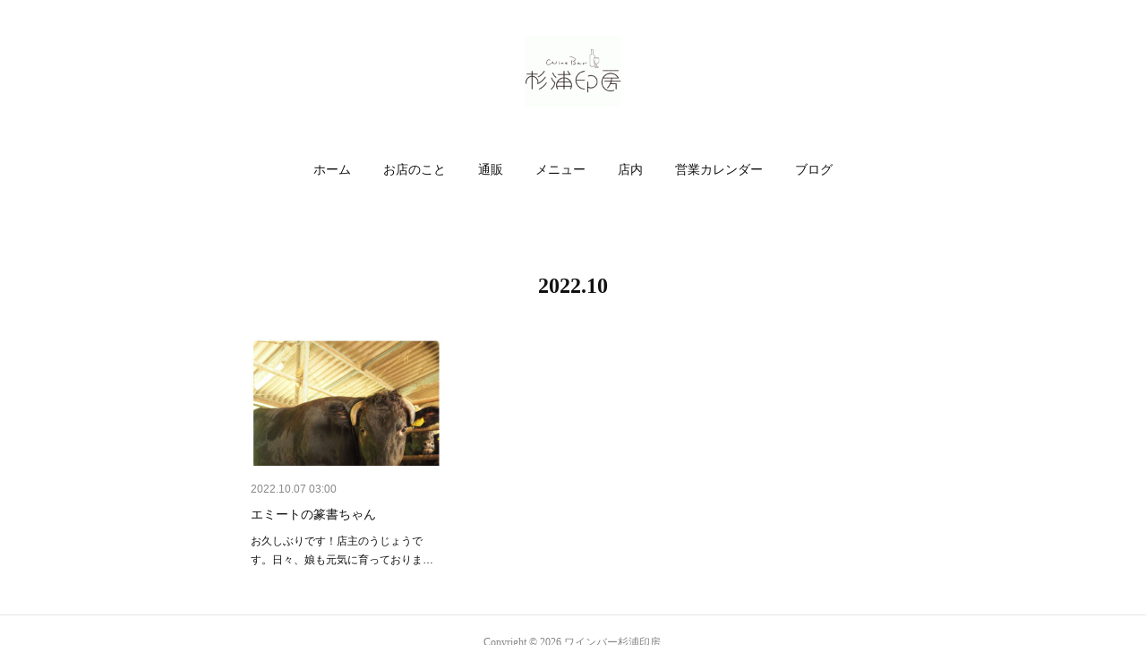

--- FILE ---
content_type: text/html; charset=utf-8
request_url: https://wine.sugiurainbou.com/posts/archives/2022/10
body_size: 8510
content:
<!doctype html>

            <html lang="ja" data-reactroot=""><head><meta charSet="UTF-8"/><meta http-equiv="X-UA-Compatible" content="IE=edge"/><meta name="viewport" content="width=device-width,user-scalable=no,initial-scale=1.0,minimum-scale=1.0,maximum-scale=1.0"/><title data-react-helmet="true">2022年10月の記事一覧 | ワインバー杉浦印房</title><link data-react-helmet="true" rel="canonical" href="https://wine.sugiurainbou.com/posts/archives/2022/10"/><meta name="description" content="2022年10月の一覧。エミートの篆書ちゃん - お久しぶりです！店主のうじょうです。日々、娘も元気に育っております間近で見ていると驚きの連続です。子供の成長ってほんと早いんですね！さて、先日いつも美味しい黒毛和牛を育ててくれるエミートこと石坂牧場さんから私たち杉浦印房ととても繋がりのある牛さんが出荷されました。その名も篆書(てんしょ)ちゃん！印鑑の字体である篆書体から名付けさせて頂きました。詳しく知りたい方はこちらから"/><meta property="fb:app_id" content="522776621188656"/><meta property="og:url" content="https://wine.sugiurainbou.com/posts/archives/2022/10"/><meta property="og:type" content="website"/><meta property="og:title" content="2022年10月の記事"/><meta property="og:description" content="2022年10月の一覧。エミートの篆書ちゃん - お久しぶりです！店主のうじょうです。日々、娘も元気に育っております間近で見ていると驚きの連続です。子供の成長ってほんと早いんですね！さて、先日いつも美味しい黒毛和牛を育ててくれるエミートこと石坂牧場さんから私たち杉浦印房ととても繋がりのある牛さんが出荷されました。その名も篆書(てんしょ)ちゃん！印鑑の字体である篆書体から名付けさせて頂きました。詳しく知りたい方はこちらから"/><meta property="og:image" content="https://cdn.amebaowndme.com/madrid-prd/madrid-web/images/sites/400332/c0a401773f212ae434eb50963c18e7c1_2bf4bea136800401a6f09edeb6d75dc9.jpg"/><meta property="og:site_name" content="ワインバー杉浦印房"/><meta property="og:locale" content="ja_JP"/><meta name="twitter:card" content="summary"/><meta name="twitter:site" content="@amebaownd"/><meta name="twitter:title" content="2022年10月の記事 | ワインバー杉浦印房"/><meta name="twitter:description" content="2022年10月の一覧。エミートの篆書ちゃん - お久しぶりです！店主のうじょうです。日々、娘も元気に育っております間近で見ていると驚きの連続です。子供の成長ってほんと早いんですね！さて、先日いつも美味しい黒毛和牛を育ててくれるエミートこと石坂牧場さんから私たち杉浦印房ととても繋がりのある牛さんが出荷されました。その名も篆書(てんしょ)ちゃん！印鑑の字体である篆書体から名付けさせて頂きました。詳しく知りたい方はこちらから"/><meta name="twitter:image" content="https://cdn.amebaowndme.com/madrid-prd/madrid-web/images/sites/400332/c0a401773f212ae434eb50963c18e7c1_2bf4bea136800401a6f09edeb6d75dc9.jpg"/><link rel="alternate" type="application/rss+xml" title="ワインバー杉浦印房" href="https://wine.sugiurainbou.com/rss.xml"/><link rel="alternate" type="application/atom+xml" title="ワインバー杉浦印房" href="https://wine.sugiurainbou.com/atom.xml"/><link rel="sitemap" type="application/xml" title="Sitemap" href="/sitemap.xml"/><link href="https://static.amebaowndme.com/madrid-frontend/css/user.min-a66be375c.css" rel="stylesheet" type="text/css"/><link href="https://static.amebaowndme.com/madrid-frontend/css/belle/index.min-a66be375c.css" rel="stylesheet" type="text/css"/><link rel="icon" href="https://cdn.amebaowndme.com/madrid-prd/madrid-web/images/sites/400332/2debdb2091a95316d40e193cd068ac23_301248298ab76b73780d6ab366054a93.png?width=32&amp;height=32"/><link rel="apple-touch-icon" href="https://cdn.amebaowndme.com/madrid-prd/madrid-web/images/sites/400332/2debdb2091a95316d40e193cd068ac23_301248298ab76b73780d6ab366054a93.png?width=180&amp;height=180"/><style id="site-colors" charSet="UTF-8">.u-nav-clr {
  color: #111111;
}
.u-nav-bdr-clr {
  border-color: #111111;
}
.u-nav-bg-clr {
  background-color: #eeeeee;
}
.u-nav-bg-bdr-clr {
  border-color: #eeeeee;
}
.u-site-clr {
  color: ;
}
.u-base-bg-clr {
  background-color: #ffffff;
}
.u-btn-clr {
  color: #aaaaaa;
}
.u-btn-clr:hover,
.u-btn-clr--active {
  color: rgba(170,170,170, 0.7);
}
.u-btn-clr--disabled,
.u-btn-clr:disabled {
  color: rgba(170,170,170, 0.5);
}
.u-btn-bdr-clr {
  border-color: #bbbbbb;
}
.u-btn-bdr-clr:hover,
.u-btn-bdr-clr--active {
  border-color: rgba(187,187,187, 0.7);
}
.u-btn-bdr-clr--disabled,
.u-btn-bdr-clr:disabled {
  border-color: rgba(187,187,187, 0.5);
}
.u-btn-bg-clr {
  background-color: #bbbbbb;
}
.u-btn-bg-clr:hover,
.u-btn-bg-clr--active {
  background-color: rgba(187,187,187, 0.7);
}
.u-btn-bg-clr--disabled,
.u-btn-bg-clr:disabled {
  background-color: rgba(187,187,187, 0.5);
}
.u-txt-clr {
  color: #111111;
}
.u-txt-clr--lv1 {
  color: rgba(17,17,17, 0.7);
}
.u-txt-clr--lv2 {
  color: rgba(17,17,17, 0.5);
}
.u-txt-clr--lv3 {
  color: rgba(17,17,17, 0.3);
}
.u-txt-bg-clr {
  background-color: #e7e7e7;
}
.u-lnk-clr,
.u-clr-area a {
  color: #b38d19;
}
.u-lnk-clr:visited,
.u-clr-area a:visited {
  color: rgba(179,141,25, 0.7);
}
.u-lnk-clr:hover,
.u-clr-area a:hover {
  color: rgba(179,141,25, 0.5);
}
.u-ttl-blk-clr {
  color: #111111;
}
.u-ttl-blk-bdr-clr {
  border-color: #111111;
}
.u-ttl-blk-bdr-clr--lv1 {
  border-color: #cfcfcf;
}
.u-bdr-clr {
  border-color: #e6e6e6;
}
.u-acnt-bdr-clr {
  border-color: #b38d19;
}
.u-acnt-bg-clr {
  background-color: #b38d19;
}
body {
  background-color: #ffffff;
}
blockquote {
  color: rgba(17,17,17, 0.7);
  border-left-color: #e6e6e6;
};</style><style id="user-css" charSet="UTF-8">;</style><style media="screen and (max-width: 800px)" id="user-sp-css" charSet="UTF-8">;</style><script>
              (function(i,s,o,g,r,a,m){i['GoogleAnalyticsObject']=r;i[r]=i[r]||function(){
              (i[r].q=i[r].q||[]).push(arguments)},i[r].l=1*new Date();a=s.createElement(o),
              m=s.getElementsByTagName(o)[0];a.async=1;a.src=g;m.parentNode.insertBefore(a,m)
              })(window,document,'script','//www.google-analytics.com/analytics.js','ga');
            </script></head><body id="mdrd-a66be375c" class="u-txt-clr u-base-bg-clr theme-belle plan-premium hide-owndbar "><noscript><iframe src="//www.googletagmanager.com/ns.html?id=GTM-PXK9MM" height="0" width="0" style="display:none;visibility:hidden"></iframe></noscript><script>
            (function(w,d,s,l,i){w[l]=w[l]||[];w[l].push({'gtm.start':
            new Date().getTime(),event:'gtm.js'});var f=d.getElementsByTagName(s)[0],
            j=d.createElement(s),dl=l!='dataLayer'?'&l='+l:'';j.async=true;j.src=
            '//www.googletagmanager.com/gtm.js?id='+i+dl;f.parentNode.insertBefore(j,f);
            })(window,document, 'script', 'dataLayer', 'GTM-PXK9MM');
            </script><div id="content"><div class="page " data-reactroot=""><div class="page__outer"><div class="page__inner u-base-bg-clr"><header class="page__header header"><div class="header__inner u-nav-bg-bdr-clr"><div class="site-icon"><div><img alt=""/></div></div><nav role="navigation" class="header__nav global-nav js-nav-overflow-criterion "><ul class="global-nav__list u-base-bg-clr u-nav-bg-bdr-clr "><li role="button" class="global-nav__item u-nav-bg-bdr-clr js-nav-item "><a target="" class="u-nav-clr u-font u-nav-bdr-clr" href="/">ホーム</a></li><li role="button" class="global-nav__item u-nav-bg-bdr-clr js-nav-item "><a target="" class="u-nav-clr u-font u-nav-bdr-clr" href="/pages/1501866/page_201712170536">お店のこと</a></li><li role="button" class="global-nav__item u-nav-bg-bdr-clr js-nav-item "><a href="https://sugiurainbou.stores.jp/" target="" class="u-nav-clr u-font u-nav-bdr-clr">通販</a></li><li role="button" class="global-nav__item u-nav-bg-bdr-clr js-nav-item "><a target="" class="u-nav-clr u-font u-nav-bdr-clr" href="/pages/1501855/gallery">メニュー</a></li><li role="button" class="global-nav__item u-nav-bg-bdr-clr js-nav-item "><a target="" class="u-nav-clr u-font u-nav-bdr-clr" href="/pages/1776890/page_201803250219">店内</a></li><li role="button" class="global-nav__item u-nav-bg-bdr-clr js-nav-item "><a target="" class="u-nav-clr u-font u-nav-bdr-clr" href="/pages/1780354/page_201803261445">営業カレンダー</a></li><li role="button" class="global-nav__item u-nav-bg-bdr-clr js-nav-item "><a target="" class="u-nav-clr u-font u-nav-bdr-clr" href="/pages/1501853/news">ブログ</a></li></ul></nav><button class="header__icon icon icon--menu2 u-nav-clr"></button></div></header><div><div class="page__main--outer"><div role="main" class="page__main page__main--archive"><div class="grid grid--l"><div class="col1-1 col1-1--gtr-l column"><div class="block__outer"><div><div class="heading-lv1 u-font"><h1 class="heading-lv1__text u-bdr-clr"><span class="u-ttl-blk-clr u-acnt-bdr-clr">2022<!-- -->.<!-- -->10</span></h1></div></div></div></div></div><div class="grid grid--l"><div class="col1-1 col1-1--gtr-l column"><div class="block__outer"><div class="blog-list blog-list--main blog-list--grid blog-list--recent"><article class="blog-item--index0 blog-list__item blog-item"><div class="blog-item__inner"><div class="blog-item__img"><div><div><img alt=""/></div></div></div><div class="blog-item__body blog-body"><div class="blog-body__date-outer"><a class="blog-body__date u-txt-clr u-txt-clr--lv2" href="/posts/37920057"><time class="" dateTime="2022-10-07T03:00:53Z">2022.10.07 03:00</time></a></div><div class="blog-body__title"><h3 class="blog-body-title__text"><div><a class="u-txt-clr" href="/posts/37920057">エミートの篆書ちゃん</a></div></h3></div><div><p class="blog-body__text"><a class="u-txt-clr" href="/posts/37920057">お久しぶりです！店主のうじょうです。日々、娘も元気に育っております間近で見ていると驚きの連続です。子供の成長ってほんと早いんですね！さて、先日いつも美味しい黒毛和牛を育ててくれるエミートこと石坂牧場さんから私たち杉浦印房ととても繋がりのある牛さんが出荷されました。その名も篆書(て...</a></p></div></div></div></article></div><div><div class="pagination pagination--type02"><ul class="pagination__list"><li class="pagination__item pagination__item--first "><a class="u-txt-clr" href="/posts/archives/2022/10/page/1?type=grid"><span aria-hidden="true" class="icon icon--disclosure-double-l2"></span></a></li><li class="pagination__item pagination__item--prev pagination__item--hide"><a class="u-txt-clr" href="/posts/archives/2022/10/page/-1?type=grid"><span aria-hidden="true" class="icon icon--disclosure-l2"></span></a></li><li class="pagination__item pagination__item--next pagination__item--hide"><a class="u-txt-clr" href="/posts/archives/2022/10/page/1?type=grid"><span aria-hidden="true" class="icon icon--disclosure-r2"></span></a></li><li class="pagination__item pagination__item--last "><a class="u-txt-clr" href="/posts/archives/2022/10/page/undefined?type=grid"><span aria-hidden="true" class="icon icon--disclosure-double-r2"></span></a></li></ul></div></div></div></div></div></div></div></div><footer role="contentinfo" class="page__footer footer" style="opacity:1 !important;visibility:visible !important;text-indent:0 !important;overflow:visible !important;position:static !important"><div class="footer__inner u-bdr-clr " style="opacity:1 !important;visibility:visible !important;text-indent:0 !important;overflow:visible !important;display:block !important;transform:none !important"><div class="footer__item u-bdr-clr" style="opacity:1 !important;visibility:visible !important;text-indent:0 !important;overflow:visible !important;display:block !important;transform:none !important"><p class="footer__copyright u-font"><small class="u-txt-clr u-txt-clr--lv2 u-font" style="color:rgba(17,17,17, 0.5) !important">Copyright © <!-- -->2026<!-- --> <!-- -->ワインバー杉浦印房<!-- -->.</small></p></div></div></footer></div></div><div class="toast"></div></div></div><script charSet="UTF-8">window.mdrdEnv="prd";</script><script charSet="UTF-8">window.INITIAL_STATE={"authenticate":{"authCheckCompleted":false,"isAuthorized":false},"blogPostReblogs":{},"category":{},"currentSite":{"fetching":false,"status":null,"site":{}},"shopCategory":{},"categories":{},"notifications":{},"page":{},"paginationTitle":{},"postArchives":{},"postComments":{"submitting":false,"postStatus":null},"postDetail":{},"postList":{"postList-limit:12-page:1-siteId:400332-yearMonth:202210":{"fetching":false,"loaded":true,"meta":{"code":200,"pagination":{"total":1,"offset":0,"limit":12,"cursors":{"after":"","before":""}}},"data":[{"id":"37920057","userId":"544546","siteId":"400332","status":"publish","title":"エミートの篆書ちゃん","contents":[{"type":"text","format":"html","value":"\u003Cdiv\u003Eお久しぶりです！\u003C\u002Fdiv\u003E\u003Cdiv\u003E店主のうじょうです。\u003C\u002Fdiv\u003E\u003Cdiv\u003E\u003Cbr\u003E\u003C\u002Fdiv\u003E\u003Cdiv\u003E日々、娘も元気に育っております\u003C\u002Fdiv\u003E\u003Cdiv\u003E間近で見ていると驚きの連続です。\u003C\u002Fdiv\u003E\u003Cdiv\u003E子供の成長ってほんと早いんですね！\u003C\u002Fdiv\u003E\u003Cdiv\u003E\u003Cbr\u003E\u003C\u002Fdiv\u003E\u003Cdiv\u003Eさて、先日いつも美味しい黒毛和牛を\u003C\u002Fdiv\u003E\u003Cdiv\u003E育ててくれるエミートこと石坂牧場さんから\u003C\u002Fdiv\u003E\u003Cdiv\u003E私たち杉浦印房ととても繋がりのある牛さんが出荷されました。\u003C\u002Fdiv\u003E\u003Cdiv\u003E\u003Cbr\u003E\u003C\u002Fdiv\u003E\u003Cdiv\u003Eその名も篆書(てんしょ)ちゃん！\u003C\u002Fdiv\u003E\u003Cdiv\u003E印鑑の字体である篆書体から名付けさせて頂きました。\u003C\u002Fdiv\u003E\u003Cdiv\u003E\u003Ca href=\"http:\u002F\u002Fgunma-emeat.jugem.jp\u002F?eid=246#gsc.tab=0\" title=\"http:\u002F\u002Fgunma-emeat.jugem.jp\u002F?eid=246#gsc.tab=0\" class=\"u-lnk-clr\"\u003E詳しく知りたい方はこちらから\u003C\u002Fa\u003E\u003C\u002Fdiv\u003E\u003Cdiv\u003E\u003C\u002Fdiv\u003E"},{"type":"image","fit":true,"scale":1,"align":"","url":"https:\u002F\u002Fcdn.amebaowndme.com\u002Fmadrid-prd\u002Fmadrid-web\u002Fimages\u002Fsites\u002F400332\u002Fc0a401773f212ae434eb50963c18e7c1_2bf4bea136800401a6f09edeb6d75dc9.jpg","link":"","width":650,"height":863,"target":"_blank"},{"type":"text","format":"html","value":"\u003Cdiv\u003E\u003Cbr\u003E\u003C\u002Fdiv\u003E\u003Cdiv\u003E今回は、ちょっと勉強も兼ねて\u003C\u002Fdiv\u003E\u003Cdiv\u003E一緒に半頭を購入するある方と一緒に\u003C\u002Fdiv\u003E\u003Cdiv\u003E16kgを超える大きな部位などを解体して\u003C\u002Fdiv\u003E\u003Cdiv\u003E一緒に記録をしてみました。\u003C\u002Fdiv\u003E\u003Cdiv\u003E\u003Cbr\u003E\u003C\u002Fdiv\u003E\u003Cdiv\u003E注意深くお肉を切り分けていく中で分かる\u003C\u002Fdiv\u003E\u003Cdiv\u003E繊維の流れや他の部位との繋がりなど\u003C\u002Fdiv\u003E\u003Cdiv\u003Eどうしても実感が湧かない各部位の場所が\u003C\u002Fdiv\u003E\u003Cdiv\u003E感覚的に把握できる、とても良い経験となりました。\u003C\u002Fdiv\u003E\u003Cdiv\u003E\u003Cbr\u003E\u003C\u002Fdiv\u003E\u003Cdiv\u003Eそして改めて、この知識と経験で良くも悪くもなるシビアな和牛の奥深さを知り、\u003C\u002Fdiv\u003E\u003Cdiv\u003E自分次第な希望のある未来にワクワクする事が出来ました！\u003C\u002Fdiv\u003E\u003Cdiv\u003E\u003Cbr\u003E\u003C\u002Fdiv\u003E\u003Cdiv\u003E石坂牧場さんの黒毛和牛エミートを\u003C\u002Fdiv\u003E\u003Cdiv\u003Eより各部位に適したより美味しい調理法で\u003C\u002Fdiv\u003E\u003Cdiv\u003E皆様のお口に入れられる様、しっかり精進致します！\u003C\u002Fdiv\u003E\u003Cdiv\u003E\u003Cbr\u003E\u003C\u002Fdiv\u003E\u003Cdiv\u003E参考にさせて頂いた、和牛を専門に扱う精肉店さん焼肉屋さんはやっぱり凄い。\u003C\u002Fdiv\u003E\u003Cdiv\u003E\u003C\u002Fdiv\u003E"},{"type":"image","fit":true,"scale":1,"align":"","url":"https:\u002F\u002Fcdn.amebaowndme.com\u002Fmadrid-prd\u002Fmadrid-web\u002Fimages\u002Fsites\u002F400332\u002Feede7eccf8ea545f58dc0418c8d81aad_a07a9d612197d08ebe84426b52a63934.jpg","link":"","width":2000,"height":1332,"target":"_blank"},{"type":"image","fit":true,"scale":1,"align":"","url":"https:\u002F\u002Fcdn.amebaowndme.com\u002Fmadrid-prd\u002Fmadrid-web\u002Fimages\u002Fsites\u002F400332\u002F407e0afac47a67fbc0d7514f10497b6e_ba2b24d194cf724794284b45a0063bc9.jpg","link":"","width":2000,"height":1196,"target":"_blank"},{"type":"text","format":"html","value":"\u003Cdiv\u003E\u003Cspan style=\"-webkit-text-size-adjust: 100%;\"\u003Eご協力頂いた、\u003C\u002Fspan\u003E\u003Cbr\u003E\u003C\u002Fdiv\u003E\u003Cdiv\u003E黒毛和牛の扱いもお上手なお寿司屋さん！？\u003C\u002Fdiv\u003E\u003Cdiv\u003E幸腹料理大寿輝の\u003Ca href=\"https:\u002F\u002Finstagram.com\u002Fsushiya_magari?igshid=YmMyMTA2M2Y=\" title=\"https:\u002F\u002Finstagram.com\u002Fsushiya_magari?igshid=YmMyMTA2M2Y=\" class=\"u-lnk-clr\"\u003E大山さんについてはこちら\u003C\u002Fa\u003E\u003C\u002Fdiv\u003E\u003Cdiv\u003E\u003Cspan style=\"-webkit-text-size-adjust: 100%;\"\u003E\u003Cbr\u003E\u003C\u002Fspan\u003E\u003C\u002Fdiv\u003E\u003Cdiv\u003E完全紹介制のお寿司屋さんから独立した\u003Cbr\u003E\u003C\u002Fdiv\u003E\u003Cdiv\u003E実直で素晴らしい方です。\u003C\u002Fdiv\u003E\u003Cdiv\u003E\u003Cbr\u003E\u003C\u002Fdiv\u003E\u003Cdiv\u003E\u003Cbr\u003E\u003C\u002Fdiv\u003E\u003Cdiv\u003E篆書ちゃんは年内にはデビューかと\u003C\u002Fdiv\u003E\u003Cdiv\u003E\u003Cbr\u003E\u003C\u002Fdiv\u003E\u003Cdiv\u003Eたっぷり美味しい部位があるのでお楽しみに！\u003C\u002Fdiv\u003E"},{"type":"image","fit":true,"scale":1,"align":"","url":"https:\u002F\u002Fcdn.amebaowndme.com\u002Fmadrid-prd\u002Fmadrid-web\u002Fimages\u002Fsites\u002F400332\u002Ff35474ce5278815cd041f7a4630c9212_23cbc175d4df0426c62ceb3738be8515.jpg","link":"","width":2000,"height":1332,"target":"_blank"}],"urlPath":"","publishedUrl":"https:\u002F\u002Fwine.sugiurainbou.com\u002Fposts\u002F37920057","ogpDescription":"","ogpImageUrl":"","contentFiltered":"","viewCount":0,"commentCount":0,"reblogCount":0,"prevBlogPost":{"id":"0","title":"","summary":"","imageUrl":"","publishedAt":"0001-01-01T00:00:00Z"},"nextBlogPost":{"id":"0","title":"","summary":"","imageUrl":"","publishedAt":"0001-01-01T00:00:00Z"},"rebloggedPost":false,"blogCategories":[{"id":"1167408","siteId":"400332","label":"食材のこと","publishedCount":4,"createdAt":"2018-04-08T15:45:30Z","updatedAt":"2018-07-18T08:02:42Z"},{"id":"1143031","siteId":"400332","label":"日々のお知らせ","publishedCount":28,"createdAt":"2018-03-25T04:10:30Z","updatedAt":"2018-04-17T07:27:47Z"}],"user":{"id":"544546","nickname":"杉浦卯生","description":"","official":false,"photoUrl":"https:\u002F\u002Fprofile-api.ameba.jp\u002Fv2\u002Fas\u002Fj3cbf6cbd0fb9dac379daba5b806526561ec175d\u002FprofileImage?cat=300","followingCount":2,"createdAt":"2017-12-16T19:27:20Z","updatedAt":"2025-11-27T04:45:12Z"},"updateUser":{"id":"544546","nickname":"杉浦卯生","description":"","official":false,"photoUrl":"https:\u002F\u002Fprofile-api.ameba.jp\u002Fv2\u002Fas\u002Fj3cbf6cbd0fb9dac379daba5b806526561ec175d\u002FprofileImage?cat=300","followingCount":2,"createdAt":"2017-12-16T19:27:20Z","updatedAt":"2025-11-27T04:45:12Z"},"comments":{"pagination":{"total":0,"offset":0,"limit":0,"cursors":{"after":"","before":""}},"data":[]},"publishedAt":"2022-10-07T03:00:53Z","createdAt":"2022-10-04T12:44:35Z","updatedAt":"2022-10-07T06:14:30Z","version":6}]}},"shopList":{},"shopItemDetail":{},"pureAd":{},"keywordSearch":{},"proxyFrame":{"loaded":false},"relatedPostList":{},"route":{"route":{"path":"\u002Fposts\u002Farchives\u002F:yyyy\u002F:mm","component":function ArchivePage() {
      _classCallCheck(this, ArchivePage);

      return _possibleConstructorReturn(this, (ArchivePage.__proto__ || Object.getPrototypeOf(ArchivePage)).apply(this, arguments));
    },"route":{"id":"0","type":"blog_post_archive","idForType":"0","title":"","urlPath":"\u002Fposts\u002Farchives\u002F:yyyy\u002F:mm","isHomePage":false}},"params":{"yyyy":"2022","mm":"10"},"location":{"pathname":"\u002Fposts\u002Farchives\u002F2022\u002F10","search":"","hash":"","action":"POP","key":"updwg7","query":{}}},"siteConfig":{"tagline":"茅場町駅と八丁堀駅から歩いて6分。\n美味しいワインと、フランス料理ベースの肩ひじ張らないお料理。\n今日１日が良い日だったなぁ〜\nと思ってもらえるようお酒好きな夫婦が真心こめておもてなし！","title":"ワインバー杉浦印房","copyright":"","iconUrl":"https:\u002F\u002Fcdn.amebaowndme.com\u002Fmadrid-prd\u002Fmadrid-web\u002Fimages\u002Fsites\u002F400332\u002F6cad771fb6b1188d72df3ce4d353254d_0311ff9acd53bdbe7a77e43960596ae2.jpg","logoUrl":"https:\u002F\u002Fcdn.amebaowndme.com\u002Fmadrid-prd\u002Fmadrid-web\u002Fimages\u002Fsites\u002F400332\u002Fb99466145481b9f17928acb17364e38e_57579b4cf57d760c5371922e9ec45b03.gif","coverImageUrl":"https:\u002F\u002Fcdn.amebaowndme.com\u002Fmadrid-prd\u002Fmadrid-web\u002Fimages\u002Fsites\u002F400332\u002Ff710a7ea25b2f58799813489229f64a9_1980923e2778959c2a285da11a488393.jpg","homePageId":"1501852","siteId":"400332","siteCategoryIds":[147,224,225],"themeId":"8","theme":"belle","shopId":"","openedShop":false,"shop":{"law":{"userType":"","corporateName":"","firstName":"","lastName":"","zipCode":"","prefecture":"","address":"","telNo":"","aboutContact":"","aboutPrice":"","aboutPay":"","aboutService":"","aboutReturn":""},"privacyPolicy":{"operator":"","contact":"","collectAndUse":"","restrictionToThirdParties":"","supervision":"","disclosure":"","cookie":""}},"user":{"id":"544546","nickname":"杉浦卯生","photoUrl":"","createdAt":"2017-12-16T19:27:20Z","updatedAt":"2025-11-27T04:45:12Z"},"commentApproval":"reject","plan":{"id":"6","name":"premium-annual","ownd_header":true,"powered_by":true,"pure_ads":true},"verifiedType":"general","navigations":[{"title":"ホーム","urlPath":".\u002F","target":"_self","pageId":"1501852"},{"title":"お店のこと","urlPath":".\u002Fpages\u002F1501866\u002Fpage_201712170536","target":"_self","pageId":"1501866"},{"title":"通販","urlPath":"https:\u002F\u002Fsugiurainbou.stores.jp\u002F","target":"_self","pageId":"0"},{"title":"メニュー","urlPath":".\u002Fpages\u002F1501855\u002Fgallery","target":"_self","pageId":"1501855"},{"title":"店内","urlPath":".\u002Fpages\u002F1776890\u002Fpage_201803250219","target":"_self","pageId":"1776890"},{"title":"営業カレンダー","urlPath":".\u002Fpages\u002F1780354\u002Fpage_201803261445","target":"_self","pageId":"1780354"},{"title":"ブログ","urlPath":".\u002Fpages\u002F1501853\u002Fnews","target":"_self","pageId":"1501853"}],"routings":[{"id":"0","type":"blog","idForType":"0","title":"","urlPath":"\u002Fposts\u002Fpage\u002F:page_num","isHomePage":false},{"id":"0","type":"blog_post_archive","idForType":"0","title":"","urlPath":"\u002Fposts\u002Farchives\u002F:yyyy\u002F:mm","isHomePage":false},{"id":"0","type":"blog_post_archive","idForType":"0","title":"","urlPath":"\u002Fposts\u002Farchives\u002F:yyyy\u002F:mm\u002Fpage\u002F:page_num","isHomePage":false},{"id":"0","type":"blog_post_category","idForType":"0","title":"","urlPath":"\u002Fposts\u002Fcategories\u002F:category_id","isHomePage":false},{"id":"0","type":"blog_post_category","idForType":"0","title":"","urlPath":"\u002Fposts\u002Fcategories\u002F:category_id\u002Fpage\u002F:page_num","isHomePage":false},{"id":"0","type":"author","idForType":"0","title":"","urlPath":"\u002Fauthors\u002F:user_id","isHomePage":false},{"id":"0","type":"author","idForType":"0","title":"","urlPath":"\u002Fauthors\u002F:user_id\u002Fpage\u002F:page_num","isHomePage":false},{"id":"0","type":"blog_post_category","idForType":"0","title":"","urlPath":"\u002Fposts\u002Fcategory\u002F:category_id","isHomePage":false},{"id":"0","type":"blog_post_category","idForType":"0","title":"","urlPath":"\u002Fposts\u002Fcategory\u002F:category_id\u002Fpage\u002F:page_num","isHomePage":false},{"id":"0","type":"blog_post_detail","idForType":"0","title":"","urlPath":"\u002Fposts\u002F:blog_post_id","isHomePage":false},{"id":"0","type":"keywordSearch","idForType":"0","title":"","urlPath":"\u002Fsearch\u002Fq\u002F:query","isHomePage":false},{"id":"0","type":"keywordSearch","idForType":"0","title":"","urlPath":"\u002Fsearch\u002Fq\u002F:query\u002Fpage\u002F:page_num","isHomePage":false},{"id":"3880010","type":"shopItemList","idForType":"0","title":"ショップ","urlPath":"\u002Fpages\u002F3880010\u002F","isHomePage":false},{"id":"3880010","type":"shopItemList","idForType":"0","title":"ショップ","urlPath":"\u002Fpages\u002F3880010\u002F:url_path","isHomePage":false},{"id":"3717072","type":"static","idForType":"0","title":"テイクアウト","urlPath":"\u002Fpages\u002F3717072\u002F","isHomePage":false},{"id":"3717072","type":"static","idForType":"0","title":"テイクアウト","urlPath":"\u002Fpages\u002F3717072\u002F:url_path","isHomePage":false},{"id":"1780354","type":"static","idForType":"0","title":"営業カレンダー","urlPath":"\u002Fpages\u002F1780354\u002F","isHomePage":false},{"id":"1780354","type":"static","idForType":"0","title":"営業カレンダー","urlPath":"\u002Fpages\u002F1780354\u002F:url_path","isHomePage":false},{"id":"1776890","type":"static","idForType":"0","title":"店内","urlPath":"\u002Fpages\u002F1776890\u002F","isHomePage":false},{"id":"1776890","type":"static","idForType":"0","title":"店内","urlPath":"\u002Fpages\u002F1776890\u002F:url_path","isHomePage":false},{"id":"1699106","type":"facebookFeed","idForType":"0","title":"Facebook","urlPath":"\u002Fpages\u002F1699106\u002F","isHomePage":false},{"id":"1699106","type":"facebookFeed","idForType":"0","title":"Facebook","urlPath":"\u002Fpages\u002F1699106\u002F:url_path","isHomePage":false},{"id":"1501866","type":"static","idForType":"0","title":"お店のこと","urlPath":"\u002Fpages\u002F1501866\u002F","isHomePage":false},{"id":"1501866","type":"static","idForType":"0","title":"お店のこと","urlPath":"\u002Fpages\u002F1501866\u002F:url_path","isHomePage":false},{"id":"1501856","type":"static","idForType":"0","title":"shopinfo","urlPath":"\u002Fpages\u002F1501856\u002F","isHomePage":false},{"id":"1501856","type":"static","idForType":"0","title":"shopinfo","urlPath":"\u002Fpages\u002F1501856\u002F:url_path","isHomePage":false},{"id":"1501855","type":"static","idForType":"0","title":"メニュー","urlPath":"\u002Fpages\u002F1501855\u002F","isHomePage":false},{"id":"1501855","type":"static","idForType":"0","title":"メニュー","urlPath":"\u002Fpages\u002F1501855\u002F:url_path","isHomePage":false},{"id":"1501854","type":"blog","idForType":"0","title":"info","urlPath":"\u002Fpages\u002F1501854\u002F","isHomePage":false},{"id":"1501854","type":"blog","idForType":"0","title":"info","urlPath":"\u002Fpages\u002F1501854\u002F:url_path","isHomePage":false},{"id":"1501853","type":"blog","idForType":"0","title":"ブログ","urlPath":"\u002Fpages\u002F1501853\u002F","isHomePage":false},{"id":"1501853","type":"blog","idForType":"0","title":"ブログ","urlPath":"\u002Fpages\u002F1501853\u002F:url_path","isHomePage":false},{"id":"1501852","type":"static","idForType":"0","title":"ホーム","urlPath":"\u002Fpages\u002F1501852\u002F","isHomePage":true},{"id":"1501852","type":"static","idForType":"0","title":"ホーム","urlPath":"\u002Fpages\u002F1501852\u002F:url_path","isHomePage":true},{"id":"1501852","type":"static","idForType":"0","title":"ホーム","urlPath":"\u002F","isHomePage":true}],"siteColors":{"navigationBackground":"#eeeeee","navigationText":"#111111","siteTitleText":"","background":"#ffffff","buttonBackground":"#bbbbbb","buttonText":"#aaaaaa","text":"#111111","link":"#b38d19","titleBlock":"#111111","border":"#e6e6e6","accent":"#b38d19"},"wovnioAttribute":"","useAuthorBlock":false,"twitterHashtags":"","createdAt":"2017-12-16T19:28:03Z","seoTitle":"ワインバー杉浦印房","isPreview":false,"siteCategory":[{"id":"147","label":"お店"},{"id":"224","label":"バー"},{"id":"225","label":"ワインバー"}],"previewPost":null,"previewShopItem":null,"hasAmebaIdConnection":false,"serverTime":"2026-01-18T19:42:58Z","complementaries":{"2":{"contents":{"layout":{"rows":[{"columns":[{"blocks":[{"type":"shareButton","design":"circle","providers":["facebook","twitter","hatenabookmark","pocket","googleplus"]},{"type":"siteFollow","description":""},{"type":"relatedPosts","layoutType":"listl","showHeading":true,"heading":"関連記事","limit":3},{"type":"postPrevNext","showImage":true}]}]}]}},"created_at":"2017-12-16T19:28:03Z","updated_at":"2017-12-16T19:33:43Z"},"11":{"contents":{"layout":{"rows":[{"columns":[{"blocks":[{"type":"siteFollow","description":""},{"type":"post","mode":"summary","title":"記事一覧","buttonTitle":"","limit":5,"layoutType":"sidebarm","categoryIds":"","showTitle":true,"showButton":true,"sortType":"recent"},{"type":"postsCategory","heading":"カテゴリ","showHeading":true,"showCount":true,"design":"tagcloud"},{"type":"postsArchive","heading":"アーカイブ","showHeading":true,"design":"accordion"},{"type":"keywordSearch","heading":"","showHeading":false}]}]}]}},"created_at":"2017-12-16T19:28:03Z","updated_at":"2017-12-16T19:33:43Z"}},"siteColorsCss":".u-nav-clr {\n  color: #111111;\n}\n.u-nav-bdr-clr {\n  border-color: #111111;\n}\n.u-nav-bg-clr {\n  background-color: #eeeeee;\n}\n.u-nav-bg-bdr-clr {\n  border-color: #eeeeee;\n}\n.u-site-clr {\n  color: ;\n}\n.u-base-bg-clr {\n  background-color: #ffffff;\n}\n.u-btn-clr {\n  color: #aaaaaa;\n}\n.u-btn-clr:hover,\n.u-btn-clr--active {\n  color: rgba(170,170,170, 0.7);\n}\n.u-btn-clr--disabled,\n.u-btn-clr:disabled {\n  color: rgba(170,170,170, 0.5);\n}\n.u-btn-bdr-clr {\n  border-color: #bbbbbb;\n}\n.u-btn-bdr-clr:hover,\n.u-btn-bdr-clr--active {\n  border-color: rgba(187,187,187, 0.7);\n}\n.u-btn-bdr-clr--disabled,\n.u-btn-bdr-clr:disabled {\n  border-color: rgba(187,187,187, 0.5);\n}\n.u-btn-bg-clr {\n  background-color: #bbbbbb;\n}\n.u-btn-bg-clr:hover,\n.u-btn-bg-clr--active {\n  background-color: rgba(187,187,187, 0.7);\n}\n.u-btn-bg-clr--disabled,\n.u-btn-bg-clr:disabled {\n  background-color: rgba(187,187,187, 0.5);\n}\n.u-txt-clr {\n  color: #111111;\n}\n.u-txt-clr--lv1 {\n  color: rgba(17,17,17, 0.7);\n}\n.u-txt-clr--lv2 {\n  color: rgba(17,17,17, 0.5);\n}\n.u-txt-clr--lv3 {\n  color: rgba(17,17,17, 0.3);\n}\n.u-txt-bg-clr {\n  background-color: #e7e7e7;\n}\n.u-lnk-clr,\n.u-clr-area a {\n  color: #b38d19;\n}\n.u-lnk-clr:visited,\n.u-clr-area a:visited {\n  color: rgba(179,141,25, 0.7);\n}\n.u-lnk-clr:hover,\n.u-clr-area a:hover {\n  color: rgba(179,141,25, 0.5);\n}\n.u-ttl-blk-clr {\n  color: #111111;\n}\n.u-ttl-blk-bdr-clr {\n  border-color: #111111;\n}\n.u-ttl-blk-bdr-clr--lv1 {\n  border-color: #cfcfcf;\n}\n.u-bdr-clr {\n  border-color: #e6e6e6;\n}\n.u-acnt-bdr-clr {\n  border-color: #b38d19;\n}\n.u-acnt-bg-clr {\n  background-color: #b38d19;\n}\nbody {\n  background-color: #ffffff;\n}\nblockquote {\n  color: rgba(17,17,17, 0.7);\n  border-left-color: #e6e6e6;\n}","siteFont":{"id":"1","name":"Georgia"},"siteCss":"","siteSpCss":"","meta":{"Title":"2022年10月の記事 | ワインバー杉浦印房","Description":"2022年10月の一覧。エミートの篆書ちゃん - お久しぶりです！店主のうじょうです。日々、娘も元気に育っております間近で見ていると驚きの連続です。子供の成長ってほんと早いんですね！さて、先日いつも美味しい黒毛和牛を育ててくれるエミートこと石坂牧場さんから私たち杉浦印房ととても繋がりのある牛さんが出荷されました。その名も篆書(てんしょ)ちゃん！印鑑の字体である篆書体から名付けさせて頂きました。詳しく知りたい方はこちらから","Keywords":"","Noindex":false,"Nofollow":false,"CanonicalUrl":"https:\u002F\u002Fwine.sugiurainbou.com\u002Fposts\u002Farchives\u002F2022\u002F10","AmpHtml":"","DisabledFragment":false,"OgMeta":{"Type":"website","Title":"2022年10月の記事","Description":"2022年10月の一覧。エミートの篆書ちゃん - お久しぶりです！店主のうじょうです。日々、娘も元気に育っております間近で見ていると驚きの連続です。子供の成長ってほんと早いんですね！さて、先日いつも美味しい黒毛和牛を育ててくれるエミートこと石坂牧場さんから私たち杉浦印房ととても繋がりのある牛さんが出荷されました。その名も篆書(てんしょ)ちゃん！印鑑の字体である篆書体から名付けさせて頂きました。詳しく知りたい方はこちらから","Image":"https:\u002F\u002Fcdn.amebaowndme.com\u002Fmadrid-prd\u002Fmadrid-web\u002Fimages\u002Fsites\u002F400332\u002Fc0a401773f212ae434eb50963c18e7c1_2bf4bea136800401a6f09edeb6d75dc9.jpg","SiteName":"ワインバー杉浦印房","Locale":"ja_JP"},"DeepLinkMeta":{"Ios":{"Url":"","AppStoreId":"","AppName":""},"Android":{"Url":"","AppName":"","Package":""},"WebUrl":""},"TwitterCard":{"Type":"summary","Site":"@amebaownd","Creator":"","Title":"2022年10月の記事 | ワインバー杉浦印房","Description":"2022年10月の一覧。エミートの篆書ちゃん - お久しぶりです！店主のうじょうです。日々、娘も元気に育っております間近で見ていると驚きの連続です。子供の成長ってほんと早いんですね！さて、先日いつも美味しい黒毛和牛を育ててくれるエミートこと石坂牧場さんから私たち杉浦印房ととても繋がりのある牛さんが出荷されました。その名も篆書(てんしょ)ちゃん！印鑑の字体である篆書体から名付けさせて頂きました。詳しく知りたい方はこちらから","Image":"https:\u002F\u002Fcdn.amebaowndme.com\u002Fmadrid-prd\u002Fmadrid-web\u002Fimages\u002Fsites\u002F400332\u002Fc0a401773f212ae434eb50963c18e7c1_2bf4bea136800401a6f09edeb6d75dc9.jpg"},"TwitterAppCard":{"CountryCode":"","IPhoneAppId":"","AndroidAppPackageName":"","CustomUrl":""},"SiteName":"ワインバー杉浦印房","ImageUrl":"https:\u002F\u002Fcdn.amebaowndme.com\u002Fmadrid-prd\u002Fmadrid-web\u002Fimages\u002Fsites\u002F400332\u002Fc0a401773f212ae434eb50963c18e7c1_2bf4bea136800401a6f09edeb6d75dc9.jpg","FacebookAppId":"522776621188656","InstantArticleId":"","FaviconUrl":"https:\u002F\u002Fcdn.amebaowndme.com\u002Fmadrid-prd\u002Fmadrid-web\u002Fimages\u002Fsites\u002F400332\u002F2debdb2091a95316d40e193cd068ac23_301248298ab76b73780d6ab366054a93.png?width=32&height=32","AppleTouchIconUrl":"https:\u002F\u002Fcdn.amebaowndme.com\u002Fmadrid-prd\u002Fmadrid-web\u002Fimages\u002Fsites\u002F400332\u002F2debdb2091a95316d40e193cd068ac23_301248298ab76b73780d6ab366054a93.png?width=180&height=180","RssItems":[{"title":"ワインバー杉浦印房","url":"https:\u002F\u002Fwine.sugiurainbou.com\u002Frss.xml"}],"AtomItems":[{"title":"ワインバー杉浦印房","url":"https:\u002F\u002Fwine.sugiurainbou.com\u002Fatom.xml"}]},"googleConfig":{"TrackingCode":"","SiteVerificationCode":""},"lanceTrackingUrl":"","FRM_ID_SIGNUP":"c.ownd-sites_r.ownd-sites_400332","landingPageParams":{"domain":"wine.sugiurainbou.com","protocol":"https","urlPath":"\u002Fposts\u002Farchives\u002F2022\u002F10"}},"siteFollow":{},"siteServiceTokens":{},"snsFeed":{},"toastMessages":{"messages":[]},"user":{"loaded":false,"me":{}},"userSites":{"fetching":null,"sites":[]},"userSiteCategories":{}};</script><script src="https://static.amebaowndme.com/madrid-metro/js/belle-c961039a0e890b88fbda.js" charSet="UTF-8"></script><style charSet="UTF-8">      .u-font {
        font-family: Georgia, serif;
      }    </style></body></html>